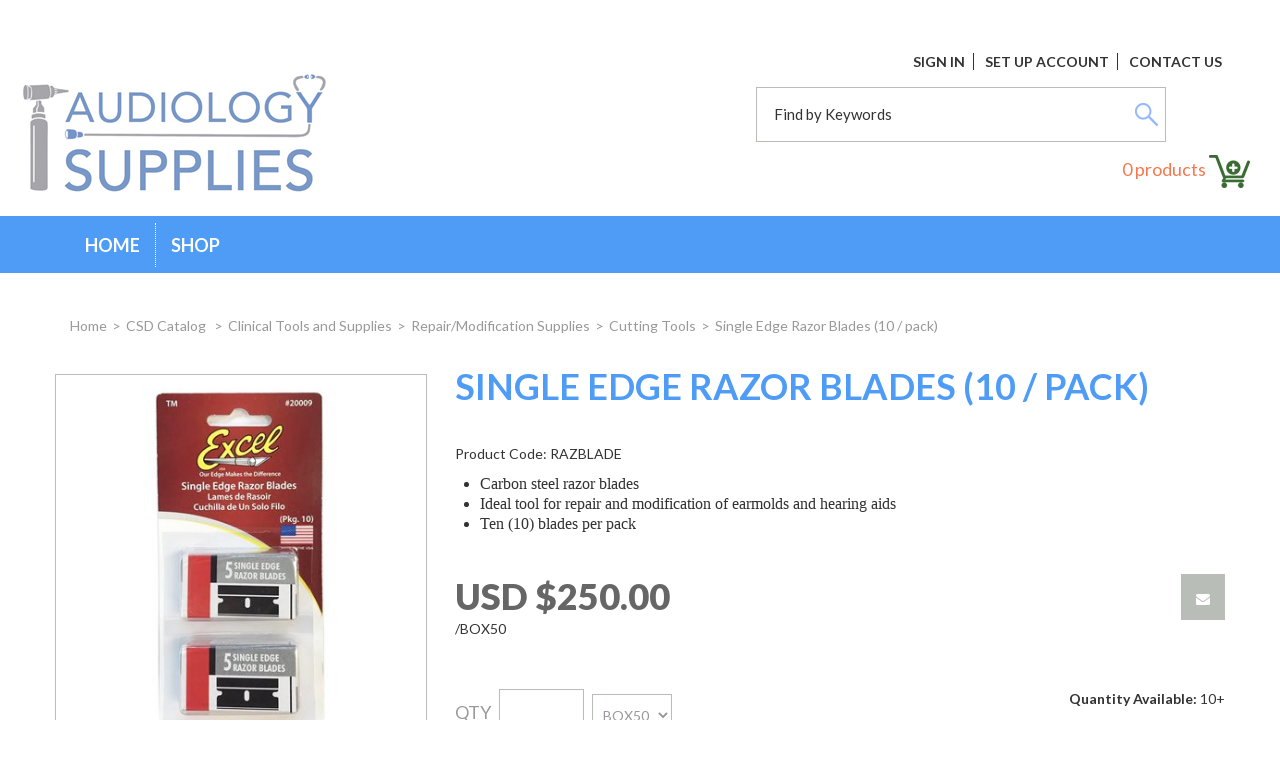

--- FILE ---
content_type: text/html; charset=utf-8
request_url: https://www.audiologysupplies.com/cutting-tools/single-edge-razor-blades-10-pack-razblade
body_size: 15374
content:

<!DOCTYPE html>
<!--[if IE 7]><html lang="en" class="ie ie7"><![endif]-->
<!--[if IE 8]><html lang="en" class="ie ie8"><![endif]-->
<!--[if IE 9]><html lang="en" class="ie"><![endif]-->

<!--[if gt IE 9]><!-->
<html lang="en">
<!--<![endif]-->
<head>
  <meta charset="utf-8">
  <title>Single Edge Razor Blades (10 / pack)</title>
    <meta name="description" content="Single Edge Razor Blades (10 / pack)" />
      <meta name="keywords" content="Single Edge Razor Blades (10 / pack)" />
      <link rel="canonical" href="https://www.audiologysupplies.com/single-edge-razor-blades-10-pack-razblade" />
    
  <link rel="shortcut icon" type="image/ico" href="/favicon.ico?fv=45675FFCBDA2D47AFFCEBFDFD3DE9981" />


  <meta content="True" name="HandheldFriendly">
  <meta name="viewport" content="width=device-width, initial-scale=1">
  <meta name="SKYPE_TOOLBAR" content="SKYPE_TOOLBAR_PARSER_COMPATIBLE" />

  <link rel="stylesheet" href="https://audiologysuppliescom-2.azureedge.net/content/cssinclude.bdl?id=456" />


  <!--[if IE 8]><!--><script src="https://audiologysuppliescom-2.azureedge.net/scriptecom/html5shiv.js?fv=C5776AB906652ADD91F9D827138CDDF5"></script><!--<![endif]-->
<script src="https://audiologysuppliescom-2.azureedge.net/scripts/jsinclude.bdl?id=435"></script>
<script src="https://audiologysuppliescom-2.azureedge.net/scripts/jsinclude.bdl?id=378"></script>


  <script>var _sCurrentLanguage="en";var _sDefaultLanguage="en-US";var _sCurrentLanguageFull="en-us";var _sServerDomain="audiologysupplies.com";var _sLangQueryName="lang";var _sCurrentLangQueryAndValue="lang=en-us"</script>

  

  <script type="text/javascript">
    adroll_adv_id = "ISYQTCVU2VFIPKXNRW7AV3";
    adroll_pix_id = "JL7POQR27FC3XHOUFHCRXK";
    /* OPTIONAL: provide email to improve user identification */
    /* adroll_email = "username@example.com"; */
    (function () {
        var _onload = function(){
            if (document.readyState && !/loaded|complete/.test(document.readyState)){setTimeout(_onload, 10);return}
            if (!window.__adroll_loaded){__adroll_loaded=true;setTimeout(_onload, 50);return}
            var scr = document.createElement("script");
            var host = (("https:" == document.location.protocol) ? "https://s.adroll.com" : "http://a.adroll.com");
            scr.setAttribute('async', 'true');
            scr.type = "text/javascript";
            scr.src = host + "/j/roundtrip.js";
            ((document.getElementsByTagName('head') || [null])[0] ||
                document.getElementsByTagName('script')[0].parentNode).appendChild(scr);
        };
        if (window.addEventListener) {window.addEventListener('load', _onload, false);}
        else {window.attachEvent('onload', _onload)}
    }());
</script>


  
<script>
  function PageHeadMetadata() { }


  $(document).ready(function () {
    var facebookPixelEnabled = false;
    var googleTagManagerEnabled = false;
    var googleTagManagerEnhancedEnabled = false;
    var gtmBuiltInEventsEnabled = false;
    var currencyCode = "";

           googleTagManagerEnabled = true;

       googleTagManagerEnhancedEnabled = true;

       gtmBuiltInEventsEnabled = true;

    currencyCode = "USD";

    if (typeof TrackingEvent === 'function' && typeof TrackingEvent.init === 'function')
    {
      TrackingEvent.init(facebookPixelEnabled, googleTagManagerEnabled, googleTagManagerEnhancedEnabled, currencyCode, gtmBuiltInEventsEnabled);
    }




  });

  PageHeadMetadata.AsyncHtmlResponseHandler = function ($container, asyncSectionInfo) {
    // the async section container is a div, which cannot be added to the head tag. The resulting html is added to the body.
    // this handler is required to move the resulting html back to the head tag.
    $('head').append(asyncSectionInfo.Html);
    $container.remove();
  }

</script>


<!-- Global Site Tag (gtag.js) - Google Analytics -->
  
  <script async src="https://www.googletagmanager.com/gtag/js?id=G-K55DZ8FYKQ"></script>
  
<script>
  window.dataLayer = window.dataLayer || [];
  function gtag(){dataLayer.push(arguments);}
  gtag('js', new Date());

    
    gtag('config', 'G-K55DZ8FYKQ');
    

</script>
  


  <meta name="ProductCode" content="RAZBLADE" />

    <script type="application/ld+json">
    {
  "@context": "https://schema.org/",
  "@type": "Product",
  "name": "Single Edge Razor Blades (10 / pack)",
  "description": " Carbon steel razor blades&nbsp; Ideal tool for repair and modification of earmolds and hearing aids Ten (10) blades per pack",
  "sku": "RAZBLADE",
  "category": "CSD Catalog /Clinical Tools and Supplies/Repair/Modification Supplies/Cutting Tools/Single Edge Razor Blades (10 / pack)",
  "offers": {
    "@type": "Offer",
    "url": "https://www.audiologysupplies.com/single-edge-razor-blades-10-pack-razblade",
    "price": "250.00",
    "priceCurrency": "USD",
    "availability": "https://schema.org/InStock"
  },
  "isRelatedTo": [
    {
      "@context": "https://schema.org/",
      "@type": "Product",
      "name": "Excel Cutting Blade with Aluminum Handle",
      "category": "CSD Catalog /Clinical Tools and Supplies/Repair/Modification Supplies/Cutting Tools/Single Edge Razor Blades (10 / pack)",
      "offers": {
        "@type": "Offer",
        "url": "https://www.audiologysupplies.com/excel-cutting-blade-with-aluminum-handle-15040",
        "price": "4.00",
        "priceCurrency": "USD",
        "availability": "https://schema.org/InStock"
      },
      "image": [
        "https://www.audiologysupplies.com//img/product/15040_1-B.jpg"
      ]
    },
    {
      "@context": "https://schema.org/",
      "@type": "Product",
      "name": "Excel Replacement Blades for 15040 Cutting Blade (5 / pk)",
      "category": "CSD Catalog /Clinical Tools and Supplies/Repair/Modification Supplies/Cutting Tools/Single Edge Razor Blades (10 / pack)",
      "offers": {
        "@type": "Offer",
        "url": "https://www.audiologysupplies.com/excel-replacement-blades-for-15040-cutting-blade-5-pk-20021",
        "price": "2.90",
        "priceCurrency": "USD",
        "availability": "https://schema.org/InStock"
      },
      "image": [
        "https://www.audiologysupplies.com//img/product/20021_1-B.jpg"
      ]
    }
  ],
  "image": [
    "https://www.audiologysupplies.com//img/product/RAZBLADE-Z.jpg"
  ]
}
    </script>


<meta name="generator" content="k-eCommerce" />
</head>


<body class=" Ecom-ProductPage EcomTProductPage EcomLLayoutEcom">

  

  <div class="sb-site-container">
    <div class="widget" data-type="layout" data-index="1">
        <div class="customerservice-box hidden"></div>

    </div>
    <div class="main-section-container container">
      <div class="widget" data-type="layout" data-index="2">
        
<script>

    $(document).ready(function () {        
        Header.init(true, 3, "product", "products", "ecomwgtheader", "We have successfully updated your cart.&lt;/br&gt;&lt;a style=&#39;text-decoration: underline;&#39; href=&#39;/my-shopping-cart&#39;&gt;Click here to see your cart.&lt;/a&gt;)");
        ShoppingCartSummary.DesktopAutoCloseCartPopupDelay = 5000 ;
        ShoppingCartSummary.MobileAutoCloseCartPopupDelay = 5000 ;
        $('.nav-myaccount .dropdown-toggle').dropdown();
    });

</script>
<header>
    <div class="container">
        <!-- HEADER LINKS -->
        <div class="row-fluid">
             <ul class="unstyled inline header-nav">
                        <li><a href="/user-login">Sign In</a></li>

                        <li><a href="/create-account">Set Up Account</a></li>

                                <li><a href="/contact-us">Contact Us</a></li>   
                    

                </ul>
        </div>
        <div class="row-fluid">
                <div id="shoppingCartPopup" class="basket-pop ejs-basket-closed">
                    <div class="row-fluid basketpop-header">
                        <div class="span11">
                            <h3 class="pull-left">My Cart
                            </h3>
                        </div>
                        <div class="span1">
                            <a class="basket-close pull-right" href="javascript:void(0)" onclick="ShoppingCartSummary.forceClose(); return false;"><i class="fa fa-times fa-inverted fa-small"></i></a>
                        </div>
                    </div>
                    <div id="shoppingCartPopupContent" data-widget-code="EcomWGTShoppingCartSummary">
                    </div>
                </div>
                    </div>
        <div class="row-fluid">
            <div class="span7">
                <div class="logos">

                        <a href="/" title="AudiologySupplies.com">
                            <img src="https://audiologysuppliescom-1.azureedge.net/medias/logo/logo-medium.png?fv=D57FBD81DF5333198C4337509C11E96B" alt="AudiologySupplies.com" title="AudiologySupplies.com" class="hires">
                        </a>
                    
                </div>
            </div>

            <div class="span5 header-topsection">
               
                <!-- SEARCH + TOP MENU HEADER -->

                    <div class="row-fluid">
                        <!-- SEARCH -->
                        <div class="span10 search">
                            <div class="row-fluid">
                                <form class="form-search ejs-quicksearch form-inline" action="/products-search" method="get" onsubmit="SearchAsType.PreventAjaxCall();">
                                    <input type="text" name="qs" id="txtHeaderQuickSearch" class="form-search-input" placeholder="Find by Keywords" autocomplete="off" />
                                    <button class="btn btn-go" type="submit">
                                        <img alt="search button" title="search button" src="https://audiologysuppliescom-2.azureedge.net/medias/search-btn.png?fv=6144DA5D93EF3A61715E8E413DC9903C" /></button>
                                </form>
                            </div>
                        </div>
                    </div>

                <!-- CART -->
                    <div class="row-fluid">
                            <div class="span4 cart ejs-basket-popup ejs-basket-closed text-center">
                                <div class="cart-info">
                                    <span class="ejs-cart-products-qty cart-products-qty">0</span>
                                    <span class="ejs-cart-products-qty-lbl cart-products-qty-lbl">
                                         products
                                    </span>
                                    <img alt="shopping cart icon" title="shopping cart icon" src="https://audiologysuppliescom-1.azureedge.net/medias/shopping-cart.png?fv=42490E41D348C1F0FC98A3BEF762FCFA" />
                                </div>
                            </div> 

                    </div>

            </div>
        </div>
    </div>
</header>

      </div>
      <div class="section-container-main-navigation">
        <div class="widget" data-type="layout" data-index="3">
          
<script type="text/javascript">
  $(document).ready(function () {
    Menu.init();
  });
</script>


  <div class="main-navigation">
    <div class="container">
      <div class="navbar navbar-inverse nav-menu">
        <div class="navbar-inner">
          <div class="container">
            <div class="span12 visible-phone">
              <a class="btn-navbar span1" data-toggle="collapse" data-target=".nav-collapse">
                <i class="fa fa-bars fa-large fa-inverted"></i>
              </a>
            </div>
            <div class="row-fluid">
              <div class="nav-collapse collapse span10" role="navigation">
                <ul class="nav">
                    <li>
                      <a href="/" >Home</a>
                    </li>
                    <li class="expand bigmenu">
                      <a class="dropdown-toggle lvl1" href="/csd-catalog"  data-target=".submenu_1" data-toggle="dropdown" aria-haspopup="true">Shop<b class="caret"></b></a>
                      <div class="submenu submenu_1">

                        <div class="submenu-left">
                          <ul class="nav nav-pills nav-stacked nav-inner-items">


															<li class="expand opened">
                                  <a href="javascript:void(0);" class="has-content" data-category-code="CSDStethoscope" aria-haspopup="true">Amplified Stethoscopes</a>
                                  <div class="submenu-bigcontent">
                                    <div class="submenu-content">
                                      <h3><a href="/amplified-stethoscopes-1">Amplified Stethoscopes</a></h3>
                                      <div class="bigcontent-categories">
                                        <div class="row-fluid">
                                          
                                          
                                          


                                          <div class="span4">
                                            <ul>
                                                <li><a href="/amplified-stethoscope">Amplified Stethoscope</a></li>
                                            </ul>
                                          </div>
                                                                                  </div>
                                      </div>
                                    </div>
                                  </div>
                              </li>
															<li class="expand ">
                                  <a href="javascript:void(0);" class="has-content" data-category-code="CSDAssistiveDevices" aria-haspopup="true">Assistive Devices</a>
                                  <div class="submenu-bigcontent">
                                    <div class="submenu-content">
                                      <h3><a href="/assistive-devices">Assistive Devices</a></h3>
                                      <div class="bigcontent-categories">
                                        <div class="row-fluid">
                                          
                                          
                                          


                                          <div class="span4">
                                            <ul>
                                                <li><a href="/alarm-clocks">Alarm Clocks</a></li>
                                                <li><a href="/alarm-watches">Alarm Watches</a></li>
                                                <li><a href="/alerting-systems">Alerting Systems</a></li>
                                                <li><a href="/answering-machines">Answering Machines</a></li>
                                                <li><a href="/cell-phone-products">Cell Phone Products</a></li>
                                                <li><a href="/corded-phones">Corded Phones</a></li>
                                                <li><a href="/cordless-phones">Cordless Phones</a></li>
                                                <li><a href="/fm-wireless-systems">FM/Wireless Systems</a></li>
                                                <li><a href="/headphones">Headphones</a></li>
                                                <li><a href="/hearing-aid-accessories-1">Hearing Aid Accessories</a></li>
                                                <li><a href="/loop-systems">Loop Systems</a></li>
                                                <li><a href="/neckloops">Neckloops</a></li>
                                                <li><a href="/personal-listening-systems">Personal Listening Systems</a></li>
                                                <li><a href="/phone-amplifiers">Phone Amplifiers</a></li>
                                                <li><a href="/phone-line-simulators">Phone Line Simulators</a></li>
                                                <li><a href="/psaps-1">PSAPS</a></li>
                                            </ul>
                                          </div>
                                            <div class="span4">
                                              <ul>
                                                  <li><a href="/ring-amplifiers">Ring Amplifiers</a></li>
                                                  <li><a href="/simply-the-best">Simply The Best</a></li>
                                                  <li><a href="/smoke-detectors">Smoke Detectors</a></li>
                                                  <li><a href="/speech-aids">Speech Aids</a></li>
                                                  <li><a href="/tinnitus-maskers">Tinnitus Maskers</a></li>
                                                  <li><a href="/tty-vco">TTY/VCO</a></li>
                                                  <li><a href="/tuned-care">Tuned Care</a></li>
                                                  <li><a href="/tv-listening-systems-1">TV Listening Systems</a></li>
                                              </ul>
                                            </div>
                                                                                  </div>
                                      </div>
                                    </div>
                                  </div>
                              </li>
															<li class="expand ">
                                  <a href="javascript:void(0);" class="has-content" data-category-code="CSDBuildUp/UV&amp;Glue" aria-haspopup="true">Build-Up / UV &amp; Glue</a>
                                  <div class="submenu-bigcontent">
                                    <div class="submenu-content">
                                      <h3><a href="/build-up-uv-glue">Build-Up / UV &amp; Glue</a></h3>
                                      <div class="bigcontent-categories">
                                        <div class="row-fluid">
                                          
                                          
                                          


                                          <div class="span4">
                                            <ul>
                                                <li><a href="/build-up-glues-cement">Build-Up, Glues &amp; Cement</a></li>
                                                <li><a href="/uv-lights">UV Lights</a></li>
                                            </ul>
                                          </div>
                                                                                  </div>
                                      </div>
                                    </div>
                                  </div>
                              </li>
															<li class="expand ">
                                  <a href="javascript:void(0);" class="has-content" data-category-code="CSDcerumenManagement" aria-haspopup="true">Cerumen Management </a>
                                  <div class="submenu-bigcontent">
                                    <div class="submenu-content">
                                      <h3><a href="/cerumen-management">Cerumen Management </a></h3>
                                      <div class="bigcontent-categories">
                                        <div class="row-fluid">
                                          
                                          
                                          


                                          <div class="span4">
                                            <ul>
                                                <li><a href="/cerumen-management-book">Cerumen Management Book</a></li>
                                                <li><a href="/clinical-microscopes">Clinical Microscopes</a></li>
                                                <li><a href="/curettes">Curettes </a></li>
                                                <li><a href="/disposable-instruments">Disposable Instruments</a></li>
                                                <li><a href="/forceps">Forceps</a></li>
                                                <li><a href="/irrigation">Irrigation </a></li>
                                                <li><a href="/metal-specula">Metal Specula</a></li>
                                                <li><a href="/softening-agents">Softening Agents</a></li>
                                                <li><a href="/suction-pumps-and-tubes">Suction Pumps and Tubes</a></li>
                                            </ul>
                                          </div>
                                                                                  </div>
                                      </div>
                                    </div>
                                  </div>
                              </li>
															<li class="expand ">
                                  <a href="javascript:void(0);" class="has-content" data-category-code="CSDClinicalToolandSupplies" aria-haspopup="true">Clinical Tools and Supplies</a>
                                  <div class="submenu-bigcontent">
                                    <div class="submenu-content">
                                      <h3><a href="/clinical-tools-and-supplies">Clinical Tools and Supplies</a></h3>
                                      <div class="bigcontent-categories">
                                        <div class="row-fluid">
                                          
                                          
                                          


                                          <div class="span4">
                                            <ul>
                                                <li><a href="/hearing-aid-cleaning">Hearing Aid Cleaning</a></li>
                                                <li><a href="/hearing-aid-suction-device">Hearing Aid Suction Device</a></li>
                                                <li><a href="/magnifier-lamps-and-bench-microscopes">Magnifier Lamps and Bench Microscopes</a></li>
                                                <li><a href="/other-repair-equipment">Other Repair Equipment</a></li>
                                                <li><a href="/redwing-accessories">Redwing &amp; Accessories</a></li>
                                                <li><a href="/repair-modification-supplies">Repair/Modification Supplies</a></li>
                                            </ul>
                                          </div>
                                                                                  </div>
                                      </div>
                                    </div>
                                  </div>
                              </li>
															<li class="expand ">
                                  <a href="javascript:void(0);" class="has-content" data-category-code="CSDDiagnosticSupplies" aria-haspopup="true">Diagnostic Supplies</a>
                                  <div class="submenu-bigcontent">
                                    <div class="submenu-content">
                                      <h3><a href="/diagnostic-supplies">Diagnostic Supplies</a></h3>
                                      <div class="bigcontent-categories">
                                        <div class="row-fluid">
                                          
                                          
                                          


                                          <div class="span4">
                                            <ul>
                                                <li><a href="/electrodes-supplies">Electrodes &amp; Supplies</a></li>
                                                <li><a href="/insert-earphones">Insert Earphones</a></li>
                                                <li><a href="/miscellaneous-diagnostic-supplies">Miscellaneous Diagnostic Supplies</a></li>
                                                <li><a href="/oae-tymp-tips">OAE &amp; Tymp Tips</a></li>
                                                <li><a href="/screeners">Screeners</a></li>
                                                <li><a href="/tuning-forks">Tuning Forks</a></li>
                                            </ul>
                                          </div>
                                                                                  </div>
                                      </div>
                                    </div>
                                  </div>
                              </li>
															<li class="expand ">
                                  <a href="javascript:void(0);" class="has-content" data-category-code="CSDEducationalMaterials" aria-haspopup="true">Educational Materials</a>
                                  <div class="submenu-bigcontent">
                                    <div class="submenu-content">
                                      <h3><a href="/educational-materials">Educational Materials</a></h3>
                                      <div class="bigcontent-categories">
                                        <div class="row-fluid">
                                          
                                          
                                          


                                          <div class="span4">
                                            <ul>
                                                <li><a href="/books-dvds">Books &amp; DVDs</a></li>
                                                <li><a href="/counseling-kits-brochures">Counseling Kits &amp; Brochures</a></li>
                                                <li><a href="/laminated-charts-anatomical-models">Laminated Charts &amp; Anatomical Models</a></li>
                                            </ul>
                                          </div>
                                                                                  </div>
                                      </div>
                                    </div>
                                  </div>
                              </li>
															<li class="expand ">
                                  <a href="javascript:void(0);" class="has-content" data-category-code="CSDFittingSupplies" aria-haspopup="true">Fitting Supplies</a>
                                  <div class="submenu-bigcontent">
                                    <div class="submenu-content">
                                      <h3><a href="/fitting-supplies">Fitting Supplies</a></h3>
                                      <div class="bigcontent-categories">
                                        <div class="row-fluid">
                                          
                                          
                                          


                                          <div class="span4">
                                            <ul>
                                                <li><a href="/domes-2">Domes</a></li>
                                                <li><a href="/earhooks">Earhooks</a></li>
                                                <li><a href="/funtak">Funtak</a></li>
                                                <li><a href="/hearing-aid-storage">Hearing Aid Storage</a></li>
                                                <li><a href="/listening-stethoscope">Listening Stethoscope</a></li>
                                                <li><a href="/mirror-for-fitting">Mirror for Fitting</a></li>
                                                <li><a href="/probe-tubes">Probe Tubes</a></li>
                                                <li><a href="/temporary-earmolds">Temporary Earmolds</a></li>
                                                <li><a href="/tubing">Tubing</a></li>
                                                <li><a href="/tubing-blowers-scissors">Tubing Blowers &amp; Scissors </a></li>
                                                <li><a href="/tubing-glue">Tubing Glue</a></li>
                                                <li><a href="/tubing-pliers-pullers">Tubing Pliers &amp; Pullers</a></li>
                                                <li><a href="/wax-guards">Wax Guards</a></li>
                                                <li><a href="/wax-guards-wraps-etc">Wax Guards, Wraps, Etc</a></li>
                                            </ul>
                                          </div>
                                                                                  </div>
                                      </div>
                                    </div>
                                  </div>
                              </li>
															<li class="expand ">
                                  <a href="javascript:void(0);" class="has-content" data-category-code="CSDHearingConservation " aria-haspopup="true">Hearing Conservation</a>
                                  <div class="submenu-bigcontent">
                                    <div class="submenu-content">
                                      <h3><a href="/hearing-conservation">Hearing Conservation</a></h3>
                                      <div class="bigcontent-categories">
                                        <div class="row-fluid">
                                          
                                          
                                          


                                          <div class="span4">
                                            <ul>
                                                <li><a href="/disposable-earplugs">Disposable Earplugs </a></li>
                                                <li><a href="/earmuffs">Earmuffs </a></li>
                                                <li><a href="/multi-use-earplugs">Multi-Use Earplugs </a></li>
                                                <li><a href="/sound-level-meters">Sound Level Meters</a></li>
                                            </ul>
                                          </div>
                                                                                  </div>
                                      </div>
                                    </div>
                                  </div>
                              </li>
															<li class="expand ">
                                  <a href="javascript:void(0);" class="has-content" data-category-code="CSDImpressionMaterial" aria-haspopup="true">Impression Material</a>
                                  <div class="submenu-bigcontent">
                                    <div class="submenu-content">
                                      <h3><a href="/impression-material">Impression Material</a></h3>
                                      <div class="bigcontent-categories">
                                        <div class="row-fluid">
                                          
                                          
                                          


                                          <div class="span4">
                                            <ul>
                                                <li><a href="/cartridge-gun-tips">Cartridge Gun &amp; Tips</a></li>
                                                <li><a href="/cartridge-impression-material">Cartridge Impression Material</a></li>
                                                <li><a href="/ear-dams">Ear Dams</a></li>
                                                <li><a href="/impression-singles">Impression Singles</a></li>
                                                <li><a href="/impression-tools">Impression Tools</a></li>
                                                <li><a href="/instant-silicone">Instant Silicone</a></li>
                                                <li><a href="/powder-liquid">Powder &amp; Liquid</a></li>
                                                <li><a href="/tub-accelerator">Tub &amp; Accelerator</a></li>
                                                <li><a href="/two-part-impression-material">Two Part Impression Material</a></li>
                                            </ul>
                                          </div>
                                                                                  </div>
                                      </div>
                                    </div>
                                  </div>
                              </li>
															<li class="expand ">
                                  <a href="javascript:void(0);" class="has-content" data-category-code="CSDInfectionControl" aria-haspopup="true">Infection Control</a>
                                  <div class="submenu-bigcontent">
                                    <div class="submenu-content">
                                      <h3><a href="/infection-control">Infection Control</a></h3>
                                      <div class="bigcontent-categories">
                                        <div class="row-fluid">
                                          
                                          
                                          


                                          <div class="span4">
                                            <ul>
                                                <li><a href="/disinfectants">Disinfectants </a></li>
                                                <li><a href="/hand-hygiene">Hand Hygiene</a></li>
                                                <li><a href="/ic-books-brochures">IC Books &amp; Brochures</a></li>
                                                <li><a href="/masks-gloves-etc">Masks, Gloves, Etc</a></li>
                                                <li><a href="/other-ic-products">Other IC Products</a></li>
                                                <li><a href="/sterilants-trays">Sterilants/Trays</a></li>
                                                <li><a href="/ultrasonic-cleaners">Ultrasonic Cleaners</a></li>
                                                <li><a href="/waste-management">Waste Management</a></li>
                                            </ul>
                                          </div>
                                                                                  </div>
                                      </div>
                                    </div>
                                  </div>
                              </li>
															<li class="expand ">
                                  <a href="javascript:void(0);" class="has-content" data-category-code="CSDLabCoats" aria-haspopup="true">Lab Coats</a>
                                  <div class="submenu-bigcontent">
                                    <div class="submenu-content">
                                      <h3><a href="/lab-coats">Lab Coats</a></h3>
                                      <div class="bigcontent-categories">
                                        <div class="row-fluid">
                                          
                                          
                                          


                                          <div class="span4">
                                            <ul>
                                                <li><a href="/lab-coats-men">Lab Coats Men</a></li>
                                                <li><a href="/lab-coats-women">Lab Coats Women</a></li>
                                            </ul>
                                          </div>
                                                                                  </div>
                                      </div>
                                    </div>
                                  </div>
                              </li>
															<li class="expand ">
                                  <a href="javascript:void(0);" class="has-content" data-category-code="CSDNoveltyItems" aria-haspopup="true">Novelty Items</a>
                                  <div class="submenu-bigcontent">
                                    <div class="submenu-content">
                                      <h3><a href="/novelty-items">Novelty Items</a></h3>
                                      <div class="bigcontent-categories">
                                        <div class="row-fluid">
                                          
                                          
                                          


                                          <div class="span4">
                                            <ul>
                                                <li><a href="/bracelets">Bracelets</a></li>
                                                <li><a href="/chocolate-ears">Chocolate Ears</a></li>
                                                <li><a href="/stickers">Stickers</a></li>
                                            </ul>
                                          </div>
                                                                                  </div>
                                      </div>
                                    </div>
                                  </div>
                              </li>
															<li class="expand ">
                                  <a href="javascript:void(0);" class="has-content" data-category-code="CSDOfficeFurniture" aria-haspopup="true">Office Furniture</a>
                                  <div class="submenu-bigcontent">
                                    <div class="submenu-content">
                                      <h3><a href="/office-furniture">Office Furniture</a></h3>
                                      <div class="bigcontent-categories">
                                        <div class="row-fluid">
                                          
                                          
                                          


                                          <div class="span4">
                                            <ul>
                                                <li><a href="/chairs">Chairs</a></li>
                                                <li><a href="/miscellaneous-office-furniture">Miscellaneous Office Furniture</a></li>
                                                <li><a href="/office-essentials">Office Essentials</a></li>
                                                <li><a href="/stools">Stools</a></li>
                                            </ul>
                                          </div>
                                                                                  </div>
                                      </div>
                                    </div>
                                  </div>
                              </li>
															<li class="expand ">
                                  <a href="javascript:void(0);" class="has-content" data-category-code="CSDOfficeOrganization " aria-haspopup="true">Office Organization </a>
                                  <div class="submenu-bigcontent">
                                    <div class="submenu-content">
                                      <h3><a href="/office-organization">Office Organization </a></h3>
                                      <div class="bigcontent-categories">
                                        <div class="row-fluid">
                                          
                                          
                                          


                                          <div class="span4">
                                            <ul>
                                                <li><a href="/cable-organizers">Cable Organizers</a></li>
                                                <li><a href="/cleaning-supplies">Cleaning Supplies</a></li>
                                                <li><a href="/modular-storage">Modular Storage</a></li>
                                                <li><a href="/travel-cases">Travel Cases</a></li>
                                            </ul>
                                          </div>
                                                                                  </div>
                                      </div>
                                    </div>
                                  </div>
                              </li>
															<li class="expand ">
                                  <a href="javascript:void(0);" class="has-content" data-category-code="CSD Otoscopes" aria-haspopup="true">Otoscopes &amp; Headlamps</a>
                                  <div class="submenu-bigcontent">
                                    <div class="submenu-content">
                                      <h3><a href="/otoscopes-headlamps">Otoscopes &amp; Headlamps</a></h3>
                                      <div class="bigcontent-categories">
                                        <div class="row-fluid">
                                          
                                          
                                          


                                          <div class="span4">
                                            <ul>
                                                <li><a href="/audsupplies-otoscopehandles">Otoscope Handles</a></li>
                                                <li><a href="/otoscope-heads">Otoscope Heads </a></li>
                                                <li><a href="/otoscope-lamps">Otoscope Lamps</a></li>
                                                <li><a href="/otoscope-sets">Otoscope Sets</a></li>
                                                <li><a href="/otoscope-specula">Otoscope Specula </a></li>
                                                <li><a href="/pocket-otoscopes">Pocket Otoscopes</a></li>
                                            </ul>
                                          </div>
                                                                                  </div>
                                      </div>
                                    </div>
                                  </div>
                              </li>
															<li class="expand ">
                                  <a href="javascript:void(0);" class="has-content" data-category-code="CSDRecordingPaper" aria-haspopup="true">Recording Paper</a>
                                  <div class="submenu-bigcontent">
                                    <div class="submenu-content">
                                      <h3><a href="/recording-paper">Recording Paper</a></h3>
                                      <div class="bigcontent-categories">
                                        <div class="row-fluid">
                                          
                                          
                                          


                                          <div class="span4">
                                            <ul>
                                                <li><a href="/audiometer-tympanometer-oae-paper">Audiometer, Tympanometer &amp; OAE Paper</a></li>
                                                <li><a href="/evoked-potential-paper">Evoked Potential Paper</a></li>
                                                <li><a href="/real-ear-paper">Real Ear Paper</a></li>
                                                <li><a href="/thermal-paper">Thermal Paper</a></li>
                                            </ul>
                                          </div>
                                                                                  </div>
                                      </div>
                                    </div>
                                  </div>
                              </li>
															<li class="expand ">
                                  <a href="javascript:void(0);" class="has-content" data-category-code="CSDResaleAccessories" aria-haspopup="true">Resale Accessories </a>
                                  <div class="submenu-bigcontent">
                                    <div class="submenu-content">
                                      <h3><a href="/resale-accessories">Resale Accessories </a></h3>
                                      <div class="bigcontent-categories">
                                        <div class="row-fluid">
                                          
                                          
                                          


                                          <div class="span4">
                                            <ul>
                                                <li><a href="/anti-itch-lubricants">Anti-Itch &amp; Lubricants</a></li>
                                                <li><a href="/batteries">Batteries</a></li>
                                                <li><a href="/battery-testers-and-tools">Battery Testers and Tools</a></li>
                                                <li><a href="/consumer-starter-kits-1">Consumer Starter Kits</a></li>
                                                <li><a href="/consumer-wax-loops-brushes">Consumer Wax Loops &amp; Brushes</a></li>
                                                <li><a href="/dehumidifiers">Dehumidifiers </a></li>
                                                <li><a href="/ear-gear-1">Ear Gear</a></li>
                                                <li><a href="/hearing-aid-moisture-protection">Hearing Aid Moisture Protection</a></li>
                                                <li><a href="/hearing-aid-retainers">Hearing Aid Retainers</a></li>
                                                <li><a href="/phone-pads">Phone Pads</a></li>
                                                <li><a href="/swim-supplies">Swim Supplies</a></li>
                                            </ul>
                                          </div>
                                                                                  </div>
                                      </div>
                                    </div>
                                  </div>
                              </li>
                          </ul>
                        </div>
                      </div>
                    </li>
                </ul>
              </div>

              <div class="nav-quicklinks span2">
                <ul class="nav nav-pills inline">
                  <li>
                    <!--[isk] 1st btn form show/hide trigger-->
                    <a class="btn-search box pointer-cursor">
                      <i class="fa fa-search fa-inverted"></i>
                    </a>
                  </li>
                    <li>
                      <a href="javascript:void(0);" class="btn-cart box ejs-basket-popup ejs-basket-closed">
                        <i class="fa fa-shopping-cart fa-inverted" aria-hidden="true"></i>&nbsp;<span class="ejs-cart-products-qty"><strong class="visible-desktop"></strong>0</span>
                      </a>
                    </li>
                                  </ul>
              </div>
            </div>

          </div>
        </div>
      </div>

      <!-- SEARCH NAVIGATION -->
      <div class="main-navig-search" role="search">
        <form class="form-search ejs-search-bar" action="/products-search" method="get" onsubmit="SearchAsType.PreventAjaxCall();">

          <input autocomplete="off" class="form-search-input" id="txtQsBar" name="qs" placeholder="Search by Keyword" type="text" value="" />
          <!--[isk] 2nd btn search trigger-->
          <button class="btn btn-go" id="cmdSearchBar" type="submit"><i class="fa fa-search fa-inverted"></i></button>
        </form>
      </div>
    </div>

  </div>



        </div>
      </div>

      <section class="main-section" role="main">
        <div id="main-section" class="container">
          <div id="ejs-main-section" class="section-body-container">
            


<div class="row-fluid">
  <div class="span12">   
    <div class="widget" data-type="view" data-index="1">
      


<script>if (typeof TrackingEvent === 'function' && typeof TrackingEvent.addProductData === 'function'){TrackingEvent.addProductData('86b7eb8f-de86-43e4-8e10-646c0cbe4354', {"Id":"86b7eb8f-de86-43e4-8e10-646c0cbe4354","Code":"RAZBLADE","Title":"Single Edge Razor Blades (10 / pack)","Category":"Cutting Tools","Brand":"","Configurations":"","Price":250.00,"PriceForMinQuantity":250.00,"Quantity":1.0,"ListPosition":1,"Currency":"USD"});}</script>

<script>
    $(document).ready(function () {
        $(document).trigger("ProductPageDisplay", ["86b7eb8f-de86-43e4-8e10-646c0cbe4354"]);
  });
</script>

<div class="product-detail ejs-product-detail site-content clearfix row-fluid ">

  <!-- breadcrumb section-->

  <div class="row-fluid">
    <ul class='breadcrumb'><li class=''><a href='/'>Home</a><span class='divider'>&gt;</span></li><li class=''><a href='/csd-catalog'>CSD Catalog </a><span class='divider'>&gt;</span></li><li class=''><a href='/clinical-tools-and-supplies'>Clinical Tools and Supplies</a><span class='divider'>&gt;</span></li><li class=''><a href='/repair-modification-supplies'>Repair/Modification Supplies</a><span class='divider'>&gt;</span></li><li class=''><a href='/cutting-tools'>Cutting Tools</a><span class='divider'>&gt;</span></li><li class='active'>Single Edge Razor Blades (10 / pack)</li></ul>

  </div>

  <!-- product detail START -->

  <div class="row-fluid">
    <div class="span4">
      <div class="product-image">
        <!-- Widget Unique Code used for calls to the Model from the controller  -->
        <input id="WidgetUniqueCode" name="WidgetUniqueCode" type="hidden" value="SdWlppw1TpFAaFHqsHbZSljudKMF2H2XHmugGZWI/xGwaOZtHbR5qBJoB2TXCUeL" />
        <input id="CategoryId" name="CategoryId" type="hidden" value="9e666938-8981-4cb2-bade-935ace1a58bc" />










        <div class="product-image-container ejs-product-image-container">


          <img id="product-detail-gallery-main-img" class="product-main-image" alt="Single Edge Razor Blades (10 / pack)" title="Single Edge Razor Blades (10 / pack)" src="https://audiologysuppliescom-2.azureedge.net/img/product/RAZBLADE-B.jpg?fv=838A39941FC6E83155B2A894CFA54B29" data-zoom-image="/img/product/RAZBLADE-Z.jpg?fv=9097C0D0CEB8E827D4D059B2997BB284" data-zoom-enabled="True" />
        </div>

        <div id="zoom-info">
          <div class="visible-phone visible-tablet hidden-desktop text-center v-margin">
            <small class="muted">Double-tap and hold to zoom.</small>
          </div>

          <div class="hidden-phone hidden-tablet visible-desktop text-center v-margin">
            <small class="muted">Mouse over the image to zoom.</small>
          </div>
        </div>



        <div id="enlarge-info" class="text-center hidden-phone v-margin product-enlarge">
          <i class="fa fa-arrows-alt fa-small" aria-hidden="true"></i><a class="ejs-product-enlarge btn btn-link"><small>Click to Enlarge</small></a>
        </div>


      </div>

    </div>
    <div class="span8">
      <div class="row-fluid">
        <h1>Single Edge Razor Blades (10 / pack)</h1>
          <p class="product-details-code">Product Code: <span>RAZBLADE</span></p>


          <div class="product-details-desc"><ul>    <li><span style="font-size: 12pt; font-family: Verdana;">Carbon steel razor blades&nbsp;</span></li>    <li><span style="font-size: 12pt; font-family: Verdana;">Ideal tool for repair and modification of earmolds and hearing aids</span></li>    <li><span style="font-size: 12pt; font-family: Verdana;">Ten (10) blades per pack</span></li></ul></div>
      </div>


      <div class="row-fluid">

        <div class=" span4">

      <div class="unstyled single-price-display">
        <strong class="price price-current">USD $250.00</strong> /BOX50



<script>
  $(document).ready(function () {
    $(".ejs-fee-list-description").tooltip();
  });
</script>

              </div>
        </div>
          <div class="span4 text-center"><script>var addthis_config = {ui_language: "en", ui_cobrand: "AudiologySupplies.com", ui_delay: 200, ui_508_compliant: true };</script>  <!-- AddThis Button BEGIN -->  <a class="addthis_button ejs-btn-addthis" href="//www.addthis.com/bookmark.php?v=250&username=xa-4bb3535455f8476e"></a>  <script src="//s7.addthis.com/js/250/addthis_widget.js#username=xa-4bb3535455f8476e"></script>  <!-- AddThis Button END --></div>
                  <div class="span4">
            <a class="btn btn-secondary btn-tellafriend ejs-btn-tellafriend pull-right" href="javascript:void(0);" title="Tell a Friend" data-productid="86b7eb8f-de86-43e4-8e10-646c0cbe4354" data-widgetuniquecode="SdWlppw1TpFAaFHqsHbZSljudKMF2H2XHmugGZWI/xGwaOZtHbR5qBJoB2TXCUeL"><i class="fa fa-envelope fa-inverted fa-small"></i></a>
            <div id="TellAFriendSectionModal" class="modal hide">
              <div id="TellAFriendSectionModalHeader" class="modal-header">
                <button type="button" class="close" data-dismiss="modal" aria-hidden="true">&times;</button>
                <h3>Tell a Friend</h3>
              </div>
              <div id="TellAFriendSectionModalBody" class="modal-body"></div>
              <div id="TellAFriendSectionModalFooter" class="modal-footer"></div>
            </div>
          </div>
      </div>


      <div class="row-fluid">
        <div class="span6">
          <!--Product Add To Cart, Add to Purchase list START-->
          <!--Quantity Text Box-->

  <form id="ProductPageForm" class="ejs-addtocartform" onsubmit="return false;" method="post" data-qtyisprefill="False" data-addtocartmode-enterkey="order">
    <ul class="unstyled addtocart-section ejs-addtocart-section" data-productid="86b7eb8f-de86-43e4-8e10-646c0cbe4354">
      <li class="quantityInputGroup">
        <ul class="unstyled inline addtocart-qte-section">
            <li>
              <label for="qty_RAZBLADE" class="control-label">Qty</label>
            </li>

          <li><input type="number" min="0" max="9999" step="1" id="qty_RAZBLADE" name="qty_RAZBLADE" class="input-mini" data-minqty="1" data-minqty-content="The quantity must be at least 1." data-maxqty="9999" data-maxqty-content="The maximum quantity allowed is 9999." data-multiqty="1" data-multiqty-content="The quantity must be a multiple of 1." data-productcode="RAZBLADE" data-addtocartmode-enterkey="order" data-invalid-content="The quantity must be valid and greater than zero before adding a product to a Shopping Cart." data-content="The quantity must be valid and greater than zero before adding a product to a Shopping Cart." onkeydown="return EcomUtils.validateNumericInput(event, this);" data-iduom="1152" /></li>
          <li>
              <select class="span12 ejs-productuom">
                    <option data-qtymultiple="1" value="232">EA</option>
                    <option data-qtymultiple="1" selected="selected" value="1152">BOX50</option>
              </select>
          </li>
        </ul>
      </li>
        <li class="addToCartButtonGroup">
          <button type="submit" class="btn btn-primary ejs-addtocart" data-productcode="RAZBLADE" data-productid="86b7eb8f-de86-43e4-8e10-646c0cbe4354" data-isdigitalproduct="false" data-content="The quantity must be valid and greater than zero before adding a product to a Shopping Cart." title="Add Single Edge Razor Blades (10 / pack) to my shopping cart.">Add to My Shopping Cart</button>
          <span class="field-validation-valid" data-valmsg-replace="true" data-valmsg-for="qty_RAZBLADE"></span>
        </li>
            <!-- where to buy button-->
    </ul>
  </form>
        </div>

            <div class="span6">
              <div class="box-info box-qty">
                <ul class="unstyled text-right form-inline productpage-Availability">
                    <li class="text-right productpage-Availability-qty"><strong>Quantity Available:</strong> 10+</li>
                  

                </ul>
              </div>
            </div>
      </div>



    </div>
  </div>
    <div class="row-fluid">
      <div class="span12">
        <ul class="nav nav-tabs ejs-description-tabs" id="myTab" role="tablist">

            <li class="active"><a href="#tab-1" data-toggle="tab" role="tab" aria-controls="tab-1">What&#39;s In the Box</a></li>
            <li class=""><a href="#tab-2" data-toggle="tab" role="tab" aria-controls="tab-2">Instructions</a></li>

        </ul>

        <div class="tab-content">

            <div class="tab-pane active" id="tab-1" role="tabpanel">
              <li><span style="font-size: 12pt; font-family: Verdana;">(10) Blades per package </span></li>
                                </div>
            <div class="tab-pane " id="tab-2" role="tabpanel">
              <br>
                                </div>

        </div>
      </div>
    </div>
  <input id="ProductCode" name="ProductCode" type="hidden" value="RAZBLADE" />
<input id="PromotionFromId" name="PromotionFromId" type="hidden" value="-1" /></div>
<!-- product detail END -->
  
    </div>
    <div class="widget" data-type="view" data-index="2">
        
    </div>
  </div>
</div>


<div class="widget" data-type="view" data-index="3">
  

<script>
  function EcomWGTProductSuggestion() { }

    EcomWGTProductSuggestion.InitializeProductSuggestionForm = function (formName) {
      ShoppingCart.initAddToCart(formName);

      $forms = $("#" + formName);
      $forms.unbind();
      $forms.removeData("validator");
      $.validator.unobtrusive.parse($forms);

      EcomUtils.standardizeDivHeights('div.grid-layout', 'div.productbox');
    }

    $(document).ready(function () {EcomWGTProductSuggestion.InitializeProductSuggestionForm("suggestedProductsFormComplementary");
      EcomUtils.bindProductsImagesRedirect();


    });

</script>
  <div class="complementary-product">
    <div class="row-fluid">
      <div class="span12">
          <h3>You May Also Be Interested In</h3>

        <form id="suggestedProductsFormComplementary" class="ejs-addtocartform" onsubmit="return false;" method="post" data-qtyisprefill="False">
          <div class="row-fluid grid-layout">
            <div class="ejs-productitem span3">


<script>if (typeof TrackingEvent === 'function' && typeof TrackingEvent.addProductData === 'function'){TrackingEvent.addProductData('4fd7fe38-6710-4715-845d-8188efee13db', {"Id":"4fd7fe38-6710-4715-845d-8188efee13db","Code":"15040","Title":"Excel Cutting Blade with Aluminum Handle","Category":"Cutting Tools","Brand":"","Configurations":"","Price":4.00,"PriceForMinQuantity":4.00,"Quantity":1.0,"ListPosition":2,"Currency":"USD"});}</script>

<div class="boxshad productbox ejs-product-listing-item ">











  <div class="box-photo product-image-container ejs-box-photo ejs-product-image-container" data-product-url="/cutting-tools/excel-cutting-blade-with-aluminum-handle-15040" onclick="$(document).trigger('ProductClick',['4fd7fe38-6710-4715-845d-8188efee13db']);">
    <img class="product-main-image"
         alt="Excel Cutting Blade with Aluminum Handle"
         title="Excel Cutting Blade with Aluminum Handle"
         src="https://audiologysuppliescom-2.azureedge.net/img/product/15040_1.jpg?fv=B1E5DA3B52FB8700038DDB36AD0373BA"
         onclick="$(document).trigger('ProductClick',['4fd7fe38-6710-4715-845d-8188efee13db']);"
         srcset="                   /img/product/15040_1-B.jpg?fv=D3B8F09C7E27CA8A565AEB9EBFB183E1 400w,                   /img/product/15040_1.jpg?fv=B1E5DA3B52FB8700038DDB36AD0373BA 300w,
                  /img/product/15040_1-T.jpg?fv=CA529C5A306DFC6D56F4435989ADE096 150w,
                  /img/product/15040_1-X.jpg?fv=05DD3D1D6A6EC75C608D7509EF2D1D89 55w"
         sizes="(max-width: 767px) 100vw, 50vw" />
  </div>
  <div class="box-info">
    <ul class="unstyled">
          <li class="product-title"><a href="/cutting-tools/excel-cutting-blade-with-aluminum-handle-15040" class="product-title" title="Excel Cutting Blade with Aluminum Handle" onclick="$(document).trigger('ProductClick',['4fd7fe38-6710-4715-845d-8188efee13db']);">Excel Cutting Blade with Aluminum Handle</a></li>


      
    </ul>
  </div>

  <div class="box-price">


        <ul class="unstyled price-container">
          <li class="singlePrice-price">
            <span class="price ">USD $4.00 /EA</span>
            

<script>
  $(document).ready(function () {
    $(".ejs-fee-list-description").tooltip();
  });
</script>

          </li>

        </ul>


      <ul class="unstyled inline qty-container ejs-addtocart-section " data-productbox=".ejs-product-listing-item" data-productid="4fd7fe38-6710-4715-845d-8188efee13db" data-productcode="15040" data-isdigitalproduct="false" data-content-remove="Remove Excel Cutting Blade with Aluminum Handle from my cart." data-content-down="Decrease quantity of Excel Cutting Blade with Aluminum Handle by 1." data-content-up="Increase quantity of Excel Cutting Blade with Aluminum Handle by 1.">
          <li><label for="qty_15040_Complementary">Qty</label></li>

        <li>
          <input type="number" min="0" max="9999" step="1" id="qty_15040_Complementary" name="qty_15040_Complementary" class="input-mini" data-minqty="1" data-minqty-content="The quantity must be at least 1." data-maxqty="9999" data-maxqty-content="The maximum quantity allowed is 9999." data-multiqty="1" data-multiqty-content="The quantity must be a multiple of 1." data-productcode="15040" data-addtocartmode-enterkey="order" data-invalid-content="The quantity must be valid and greater than zero before adding a product to a Shopping Cart." data-content="The quantity must be valid and greater than zero before adding a product to a Shopping Cart." onkeydown="return EcomUtils.validateNumericInput(event, this);" data-iduom="232" />
          <span class="field-validation-valid" data-valmsg-replace="true" data-valmsg-for="qty_15040"></span>
        </li>

          <li class="addtocart-uomSection ">
            EA
          </li>

          <li class="product-view-add-to-cart">
            <button type="button" class="btn btn-primary addtocart ejs-addtocart" data-productid="4fd7fe38-6710-4715-845d-8188efee13db" data-isdigitalproduct="false" data-productcode="15040" data-content="The quantity must be valid and greater than zero before adding a product to a Shopping Cart." title="Add Excel Cutting Blade with Aluminum Handle to my shopping cart."><i class="fa fa-shopping-cart fa-inverted" aria-hidden="true"></i></button>
          </li>
      </ul>
  </div>
    <div class="box-info box-qty productListing-availability">
      <ul class="unstyled">
                              </ul>
    </div>
</div>

            </div>             
            <div class="ejs-productitem span3">


<script>if (typeof TrackingEvent === 'function' && typeof TrackingEvent.addProductData === 'function'){TrackingEvent.addProductData('04114e33-7cb8-45a1-8657-0fd9a2b05c1d', {"Id":"04114e33-7cb8-45a1-8657-0fd9a2b05c1d","Code":"20021","Title":"Excel Replacement Blades for 15040 Cutting Blade (5 / pk)","Category":"Cutting Tools","Brand":"","Configurations":"","Price":2.90,"PriceForMinQuantity":2.90,"Quantity":1.0,"ListPosition":3,"Currency":"USD"});}</script>

<div class="boxshad productbox ejs-product-listing-item ">











  <div class="box-photo product-image-container ejs-box-photo ejs-product-image-container" data-product-url="/cutting-tools/excel-replacement-blades-for-15040-cutting-blade-5-pk-20021" onclick="$(document).trigger('ProductClick',['04114e33-7cb8-45a1-8657-0fd9a2b05c1d']);">
    <img class="product-main-image"
         alt="Excel Replacement Blades for 15040 Cutting Blade (5 / pk)"
         title="Excel Replacement Blades for 15040 Cutting Blade (5 / pk)"
         src="https://audiologysuppliescom-2.azureedge.net/img/product/20021_1.jpg?fv=1B664DAB633A38E6F8C554AD26707F86"
         onclick="$(document).trigger('ProductClick',['04114e33-7cb8-45a1-8657-0fd9a2b05c1d']);"
         srcset="                   /img/product/20021_1-B.jpg?fv=A9646A06A20A3708C3A75AE806D05ED8 400w,                   /img/product/20021_1.jpg?fv=1B664DAB633A38E6F8C554AD26707F86 300w,
                  /img/product/20021_1-T.jpg?fv=0F7E9353F0D558BB22838F23C902281B 150w,
                  /img/product/20021_1-X.jpg?fv=1ACE4E8C9A757EED2F2023EDFD7CF8D1 55w"
         sizes="(max-width: 767px) 100vw, 50vw" />
  </div>
  <div class="box-info">
    <ul class="unstyled">
          <li class="product-title"><a href="/cutting-tools/excel-replacement-blades-for-15040-cutting-blade-5-pk-20021" class="product-title" title="Excel Replacement Blades for 15040 Cutting Blade (5 / pk)" onclick="$(document).trigger('ProductClick',['04114e33-7cb8-45a1-8657-0fd9a2b05c1d']);">Excel Replacement Blades for 15040 Cutting Blade (5 / pk)</a></li>


      
    </ul>
  </div>

  <div class="box-price">


        <ul class="unstyled price-container">
          <li class="singlePrice-price">
            <span class="price ">USD $2.90 /EA</span>
            

<script>
  $(document).ready(function () {
    $(".ejs-fee-list-description").tooltip();
  });
</script>

          </li>

        </ul>


      <ul class="unstyled inline qty-container ejs-addtocart-section " data-productbox=".ejs-product-listing-item" data-productid="04114e33-7cb8-45a1-8657-0fd9a2b05c1d" data-productcode="20021" data-isdigitalproduct="false" data-content-remove="Remove Excel Replacement Blades for 15040 Cutting Blade (5 / pk) from my cart." data-content-down="Decrease quantity of Excel Replacement Blades for 15040 Cutting Blade (5 / pk) by 1." data-content-up="Increase quantity of Excel Replacement Blades for 15040 Cutting Blade (5 / pk) by 1.">
          <li><label for="qty_20021_Complementary">Qty</label></li>

        <li>
          <input type="number" min="0" max="9999" step="1" id="qty_20021_Complementary" name="qty_20021_Complementary" class="input-mini" data-minqty="1" data-minqty-content="The quantity must be at least 1." data-maxqty="9999" data-maxqty-content="The maximum quantity allowed is 9999." data-multiqty="1" data-multiqty-content="The quantity must be a multiple of 1." data-productcode="20021" data-addtocartmode-enterkey="order" data-invalid-content="The quantity must be valid and greater than zero before adding a product to a Shopping Cart." data-content="The quantity must be valid and greater than zero before adding a product to a Shopping Cart." onkeydown="return EcomUtils.validateNumericInput(event, this);" data-iduom="232" />
          <span class="field-validation-valid" data-valmsg-replace="true" data-valmsg-for="qty_20021"></span>
        </li>

          <li class="addtocart-uomSection ">
            EA
          </li>

          <li class="product-view-add-to-cart">
            <button type="button" class="btn btn-primary addtocart ejs-addtocart" data-productid="04114e33-7cb8-45a1-8657-0fd9a2b05c1d" data-isdigitalproduct="false" data-productcode="20021" data-content="The quantity must be valid and greater than zero before adding a product to a Shopping Cart." title="Add Excel Replacement Blades for 15040 Cutting Blade (5 / pk) to my shopping cart."><i class="fa fa-shopping-cart fa-inverted" aria-hidden="true"></i></button>
          </li>
      </ul>
  </div>
    <div class="box-info box-qty productListing-availability">
      <ul class="unstyled">
                              </ul>
    </div>
</div>

            </div>             
          </div>
        </form>
      </div>
    </div>
  </div>

</div>


<div class="widget" data-type="view" data-index="5">
  


</div>

<div class="widget" data-type="view" data-index="4">
  

<script type="text/javascript">
  function EcomWGTProductRecentlyViewed() { }

  EcomWGTProductRecentlyViewed.InitializeProductRecentlyViewedForm = function () {
    ShoppingCart.initAddToCart("recentlyViewedProductsForm");
    $forms = $("recentlyViewedProductsForm");
    $forms.unbind();
    $forms.removeData("validator");
    $.validator.unobtrusive.parse($forms);
  }

  $(document).ready(function () {
    EcomWGTProductRecentlyViewed.InitializeProductRecentlyViewedForm();
    EcomUtils.bindProductsImagesRedirect();


  });

</script>
<!-- Recently viewed products -->

</div>

          </div>
        </div>
      </section>
    </div>

    <!-- FOOTER SECTION -->
    <footer>
      <div class="container">
        <div class="widget" data-type="layout" data-index="4">
          <div class="row-fluid"><div class="navigation-row span12"><div class="span3 about-nav"><h4>About Us</h4><ul class="unstyled"><li><a href="/our-story">Our Story</a></li><li><a href="/location">Our Location</a></li></ul><p></p></div><div class="span3 account-nav"><h4>My Account</h4><ul class="unstyled"><li><a href="/user-login">Log In</a></li><li><a href="/create-account">Register Account</a></li></ul></div><div class="span3 contact-nav"><h4>Contact Us</h4><ul class="unstyled"><li><strong>AudiologySupplies.com&nbsp;</strong></li><li><strong>Powered by Oaktree Products, Inc.&nbsp;</strong></li><li>610 Spirit Valley East</li><li>Chesterfield, MO 63005</li><li><a href="/contact-us">Contact Form</a></li></ul></div><div class="span3 social-nav"><h4>Follow Us</h4><ul class="unstyled inline"><li><a href="https://twitter.com/oaktreeproducts" target="_blank"><span class="fa fa-twitter"></span></a></li><li><a href="https://www.facebook.com/oaktreeproducts" target="_blank"><span class="fa fa-facebook"></span></a></li><li class="youtube"><a href="https://www.youtube.com/user/OaktreeProducts" target="_blank"><span class="fa fa-youtube-play"></span></a></li><li><a href="https://www.pinterest.com/oaktreeproducts/" target="_blank"><span class="fa fa-pinterest"></span></a></li></ul><p class="copyright">&copy; 2026 AudiologySupplies.com. All Rights Reserved.</p><p class="copyright"><span class="footerText">Powered by : <a href="http://www.oaktreeproducts.com/">Oaktree Products, Inc.</a>&nbsp;</span></p></div></div></div>
        </div>
      </div>
    </footer>
    <div class="widget" data-type="layout" data-index="5">
      


    </div>
    <div id="backtotop" style="display: none;">
      <a href="#" role="button" title="Return to Top">
        <i class="fa fa-chevron-up fa-inverted"></i>
      </a>
    </div>

    

  </div>
  
</body>
</html>
